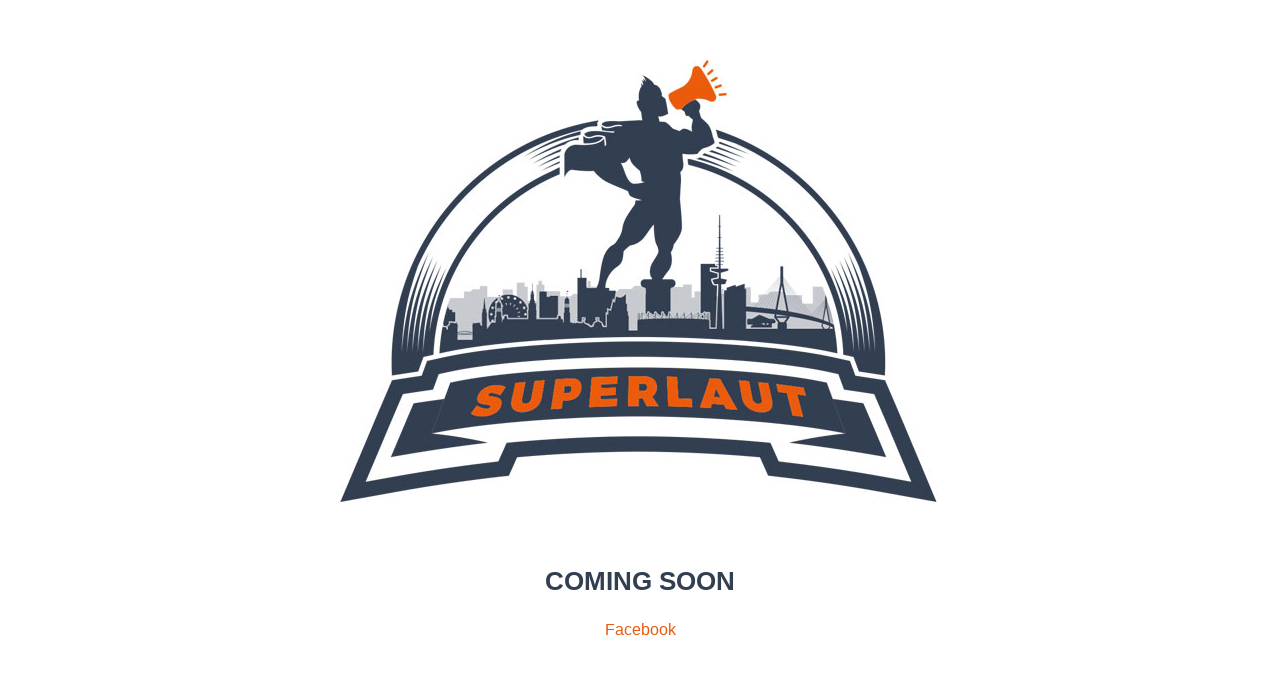

--- FILE ---
content_type: text/html
request_url: http://superlaut.com/
body_size: 738
content:
<!doctype html>
<html>
<head>
<meta charset="UTF-8">
<meta name="viewport" content="width=600" />
<title>SUPERLAUT</title>
<!--[if lt IE 9]>
	<script src="//html5shiv.googlecode.com/svn/trunk/html5.js"></script>
	<![endif]-->
	
	<style type="text/css">

header, footer, section, aside, nav, article { display: block;}

body {
	background-color: #fff;
	font-size: 1em;
	font-family: Arial, SunSans-Regular, Sans-Serif;
	color:#323f50;
  	padding: 20px;
  	margin:0;
	}
a { color: #e75b0e; text-decoration: none; }
a:visited {color:#e75b0e;}
a:hover {color: #e75b0e;}
a:active { color:#e75b0e; }
	
section {
    width: 600px;
	height:600px;
	background-color: #ffffff;
	border: none;
	padding: 0px;
    position: absolute;
	top: 50%;
	left: 50%;
	margin: -300px 0px 0px -300px;
	overflow:auto;
	text-align: center;
	}
		img {
			margin-bottom:40px;
		}
	
p, pre,h1, header {
	margin:  0 0 20px;}
pre{font-size: 1.25em;}
p{ line-height:  1.6em;}	
h1, h2 {
	font-size: 1.6em;
	font-weight: bold;
}
</style>
</head>

<body>
<section> <a href="https://www.facebook.com/Superlaut-440334666356519/"><img src="logo.jpg" width="600" height="442" alt=""/></a>
	<h2>COMING SOON</h2>
	<p><a href="https://www.facebook.com/Superlaut-440334666356519/">Facebook</a></section>
</body>
</html>

